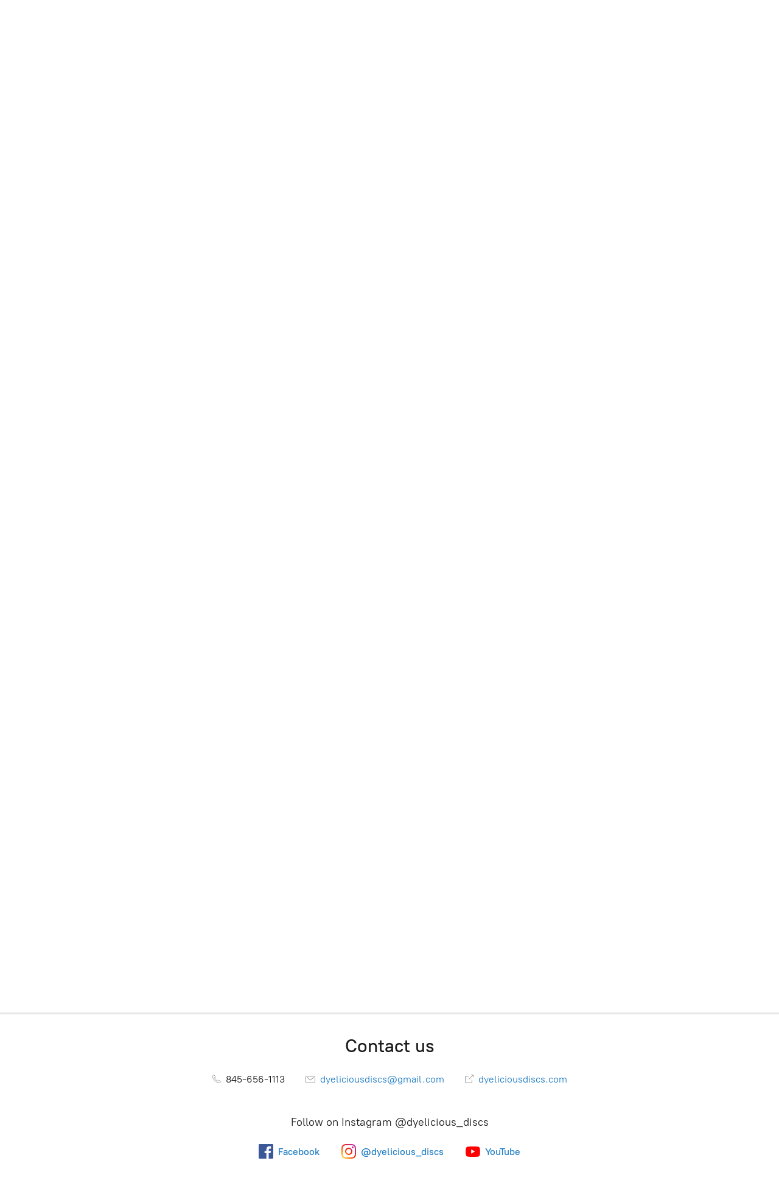

--- FILE ---
content_type: application/javascript;charset=utf-8
request_url: https://app.ecwid.com/categories.js?ownerid=74720813&jsonp=menu.fill
body_size: 4692
content:
menu.fill([{"id":159359608,"name":"SHOP BY MANUFACTURER","nameForUrl":"SHOP BY MANUFACTURER","link":"#!/SHOP-BY-MANUFACTURER/c/159359608","slug":"shop-by-manufacturer","dataLevel":1,"sub":[{"id":132497663,"name":"DYNAMIC DISCS - DYNAMIC DISCS/LATITUDE 64/WESTSIDE DISCS","nameForUrl":"DYNAMIC DISCS - DYNAMIC DISCS/LATITUDE 64/WESTSIDE DISCS","link":"#!/DYNAMIC-DISCS-DYNAMIC-DISCS-LATITUDE-64-WESTSIDE-DISCS/c/132497663","slug":"dynamic-discs-dynamic-discs-latitude-64-westside-discs","dataLevel":2,"sub":[{"id":148633755,"name":"Putter and Approach Discs","nameForUrl":"Putter and Approach Discs","link":"#!/Putter-and-Approach-Discs/c/148633755","slug":"putter-and-approach-discs","dataLevel":3,"sub":[{"id":148622772,"name":"Dynamic Discs","nameForUrl":"Dynamic Discs","link":"#!/Dynamic-Discs/c/148622772","slug":"dynamic-discs","dataLevel":4,"sub":null},{"id":148641020,"name":"Latitude 64","nameForUrl":"Latitude 64","link":"#!/Latitude-64/c/148641020","slug":"latitude-64-1","dataLevel":4,"sub":null},{"id":148641021,"name":"Westside Discs","nameForUrl":"Westside Discs","link":"#!/Westside-Discs/c/148641021","slug":"westside-discs-1","dataLevel":4,"sub":null},{"id":148633767,"name":"All Dynamic Discs / Trilogy Discs Putters and Approach Discs","nameForUrl":"All Dynamic Discs / Trilogy Discs Putters and Approach Discs","link":"#!/All-Dynamic-Discs-Trilogy-Discs-Putters-and-Approach-Discs/c/148633767","slug":"all-dynamic-discs-trilogy-discs-putters-and-approach-discs","dataLevel":4,"sub":null}]},{"id":148641507,"name":"Midrange Discs","nameForUrl":"Midrange Discs","link":"#!/Midrange-Discs/c/148641507","slug":"midrange-discs-2","dataLevel":3,"sub":[{"id":148633764,"name":"Dynamic Discs","nameForUrl":"Dynamic Discs","link":"#!/Dynamic-Discs/c/148633764","slug":"dynamic-discs-1","dataLevel":4,"sub":null},{"id":148633765,"name":"Latitude 64","nameForUrl":"Latitude 64","link":"#!/Latitude-64/c/148633765","slug":"latitude-64","dataLevel":4,"sub":null},{"id":148643014,"name":"Westside Discs","nameForUrl":"Westside Discs","link":"#!/Westside-Discs/c/148643014","slug":"westside-discs-2","dataLevel":4,"sub":null},{"id":148641023,"name":"All Dynamic Discs / Trilogy Discs Midrange Discs","nameForUrl":"All Dynamic Discs / Trilogy Discs Midrange Discs","link":"#!/All-Dynamic-Discs-Trilogy-Discs-Midrange-Discs/c/148641023","slug":"all-dynamic-discs-trilogy-discs-midrange-discs","dataLevel":4,"sub":null}]},{"id":148641253,"name":"Driver Discs","nameForUrl":"Driver Discs","link":"#!/Driver-Discs/c/148641253","slug":"driver-discs-1","dataLevel":3,"sub":[{"id":148641261,"name":"Dynamic Discs","nameForUrl":"Dynamic Discs","link":"#!/Dynamic-Discs/c/148641261","slug":"dynamic-discs-2","dataLevel":4,"sub":null},{"id":148641022,"name":"Latitude 64","nameForUrl":"Latitude 64","link":"#!/Latitude-64/c/148641022","slug":"latitude-64-2","dataLevel":4,"sub":null},{"id":148633766,"name":"Westside Discs","nameForUrl":"Westside Discs","link":"#!/Westside-Discs/c/148633766","slug":"westside-discs","dataLevel":4,"sub":null},{"id":148643015,"name":"All Dynamic Discs / Trilogy Discs Driver Discs","nameForUrl":"All Dynamic Discs / Trilogy Discs Driver Discs","link":"#!/All-Dynamic-Discs-Trilogy-Discs-Driver-Discs/c/148643015","slug":"all-dynamic-discs-trilogy-discs-driver-discs","dataLevel":4,"sub":null}]},{"id":153495765,"name":"All Dynamic/Latitude 64/Westside Discs","nameForUrl":"All Dynamic/Latitude 64/Westside Discs","link":"#!/All-Dynamic-Latitude-64-Westside-Discs/c/153495765","slug":"all-dynamic-latitude-64-westside-discs","dataLevel":3,"sub":null},{"id":148622766,"name":"Minis and Accessories","nameForUrl":"Minis and Accessories","link":"#!/Minis-and-Accessories/c/148622766","slug":"minis-and-accessories","dataLevel":3,"sub":null}]},{"id":135080502,"name":"MVP DISCS - MVP/STREAMLINE/AXIOM DISCS","nameForUrl":"MVP DISCS - MVP/STREAMLINE/AXIOM DISCS","link":"#!/MVP-DISCS-MVP-STREAMLINE-AXIOM-DISCS/c/135080502","slug":"mvp-discs-mvp-streamline-axiom-discs","dataLevel":2,"sub":[{"id":148622765,"name":"Putters and Approach Discs","nameForUrl":"Putters and Approach Discs","link":"#!/Putters-and-Approach-Discs/c/148622765","slug":"putters-and-approach-discs","dataLevel":3,"sub":[{"id":148690501,"name":"Axiom Discs Putters and Approach Discs","nameForUrl":"Axiom Discs Putters and Approach Discs","link":"#!/Axiom-Discs-Putters-and-Approach-Discs/c/148690501","slug":"axiom-discs-putters-and-approach-discs","dataLevel":4,"sub":null},{"id":148690751,"name":"MVP Discs Putter and Approach Discs","nameForUrl":"MVP Discs Putter and Approach Discs","link":"#!/MVP-Discs-Putter-and-Approach-Discs/c/148690751","slug":"mvp-discs-putter-and-approach-discs","dataLevel":4,"sub":null},{"id":148691001,"name":"Streamline Discs Putter and Approach Discs","nameForUrl":"Streamline Discs Putter and Approach Discs","link":"#!/Streamline-Discs-Putter-and-Approach-Discs/c/148691001","slug":"streamline-discs-putter-and-approach-discs","dataLevel":4,"sub":null},{"id":148690752,"name":"All Axiom/MVP/Streamline Putter and Approach Discs","nameForUrl":"All Axiom/MVP/Streamline Putter and Approach Discs","link":"#!/All-Axiom-MVP-Streamline-Putter-and-Approach-Discs/c/148690752","slug":"all-axiom-mvp-streamline-putter-and-approach-discs","dataLevel":4,"sub":null}]},{"id":148641012,"name":"Midrange Discs","nameForUrl":"Midrange Discs","link":"#!/Midrange-Discs/c/148641012","slug":"midrange-discs","dataLevel":3,"sub":[{"id":148691251,"name":"Axiom Discs Midrange Discs","nameForUrl":"Axiom Discs Midrange Discs","link":"#!/Axiom-Discs-Midrange-Discs/c/148691251","slug":"axiom-discs-midrange-discs","dataLevel":4,"sub":null},{"id":148691501,"name":"MVP Midrange Discs","nameForUrl":"MVP Midrange Discs","link":"#!/MVP-Midrange-Discs/c/148691501","slug":"mvp-midrange-discs","dataLevel":4,"sub":null},{"id":148691751,"name":"Streamline Discs Midrange Discs","nameForUrl":"Streamline Discs Midrange Discs","link":"#!/Streamline-Discs-Midrange-Discs/c/148691751","slug":"streamline-discs-midrange-discs","dataLevel":4,"sub":null},{"id":148691753,"name":"All Axiom/MVP/Streamline Midrange Discs","nameForUrl":"All Axiom/MVP/Streamline Midrange Discs","link":"#!/All-Axiom-MVP-Streamline-Midrange-Discs/c/148691753","slug":"all-axiom-mvp-streamline-midrange-discs","dataLevel":4,"sub":null}]},{"id":148641510,"name":"Driver Discs","nameForUrl":"Driver Discs","link":"#!/Driver-Discs/c/148641510","slug":"driver-discs-2","dataLevel":3,"sub":[{"id":148691752,"name":"Axiom Discs Driver Discs","nameForUrl":"Axiom Discs Driver Discs","link":"#!/Axiom-Discs-Driver-Discs/c/148691752","slug":"axiom-discs-driver-discs","dataLevel":4,"sub":null},{"id":148691502,"name":"MVP Discs Driver Discs","nameForUrl":"MVP Discs Driver Discs","link":"#!/MVP-Discs-Driver-Discs/c/148691502","slug":"mvp-discs-driver-discs","dataLevel":4,"sub":null},{"id":148692001,"name":"Streamline Discs Driver Discs","nameForUrl":"Streamline Discs Driver Discs","link":"#!/Streamline-Discs-Driver-Discs/c/148692001","slug":"streamline-discs-driver-discs","dataLevel":4,"sub":null},{"id":148690753,"name":"All Axiom/MVP/Streamline Driver Discs","nameForUrl":"All Axiom/MVP/Streamline Driver Discs","link":"#!/All-Axiom-MVP-Streamline-Driver-Discs/c/148690753","slug":"all-axiom-mvp-streamline-driver-discs","dataLevel":4,"sub":null}]},{"id":153495513,"name":"All MVP/Axiom/Streamline Discs","nameForUrl":"All MVP/Axiom/Streamline Discs","link":"#!/All-MVP-Axiom-Streamline-Discs/c/153495513","slug":"all-mvp-axiom-streamline-discs","dataLevel":3,"sub":null},{"id":148643009,"name":"Minis and Accessories","nameForUrl":"Minis and Accessories","link":"#!/Minis-and-Accessories/c/148643009","slug":"minis-and-accessories-2","dataLevel":3,"sub":null}]},{"id":149401521,"name":"DISCRAFT DISCS","nameForUrl":"DISCRAFT DISCS","link":"#!/DISCRAFT-DISCS/c/149401521","slug":"discraft-discs-1","dataLevel":2,"sub":[{"id":149401779,"name":"Putters and Approach Discs","nameForUrl":"Putters and Approach Discs","link":"#!/Putters-and-Approach-Discs/c/149401779","slug":"putters-and-approach-discs-3","dataLevel":3,"sub":null},{"id":149404040,"name":"Midrange Discs","nameForUrl":"Midrange Discs","link":"#!/Midrange-Discs/c/149404040","slug":"midrange-discs-5","dataLevel":3,"sub":null},{"id":149402529,"name":"Driver Discs","nameForUrl":"Driver Discs","link":"#!/Driver-Discs/c/149402529","slug":"driver-discs-5","dataLevel":3,"sub":null},{"id":149398538,"name":"All Discraft Discs and Accessories","nameForUrl":"All Discraft Discs and Accessories","link":"#!/All-Discraft-Discs-and-Accessories/c/149398538","slug":"all-discraft-discs-and-accessories","dataLevel":3,"sub":null}]},{"id":154551501,"name":"DISCMANIA","nameForUrl":"DISCMANIA","link":"#!/DISCMANIA/c/154551501","slug":"discmania","dataLevel":2,"sub":null},{"id":142298084,"name":"KASTAPLAST DISCS","nameForUrl":"KASTAPLAST DISCS","link":"#!/KASTAPLAST-DISCS/c/142298084","slug":"kastaplast-discs","dataLevel":2,"sub":null},{"id":135203411,"name":"PRODIGY DISCS","nameForUrl":"PRODIGY DISCS","link":"#!/PRODIGY-DISCS/c/135203411","slug":"prodigy-discs","dataLevel":2,"sub":null},{"id":180039503,"name":"CLIMO DISC GOLF","nameForUrl":"CLIMO DISC GOLF","link":"#!/CLIMO-DISC-GOLF/c/180039503","slug":"climo-disc-golf","dataLevel":2,"sub":null},{"id":154548002,"name":"INNOVA DISCS","nameForUrl":"INNOVA DISCS","link":"#!/INNOVA-DISCS/c/154548002","slug":"innova-discs","dataLevel":2,"sub":null},{"id":186994313,"name":"ELEVATION DISCS","nameForUrl":"ELEVATION DISCS","link":"#!/ELEVATION-DISCS/c/186994313","slug":"elevation-discs","dataLevel":2,"sub":null},{"id":154521752,"name":"OTB DISCS","nameForUrl":"OTB DISCS","link":"#!/OTB-DISCS/c/154521752","slug":"otb-discs","dataLevel":2,"sub":null},{"id":153557752,"name":"THOUGHT SPACE ATHLETICS DISCS","nameForUrl":"THOUGHT SPACE ATHLETICS DISCS","link":"#!/THOUGHT-SPACE-ATHLETICS-DISCS/c/153557752","slug":"thought-space-athletics-discs","dataLevel":2,"sub":null},{"id":132344658,"name":"VIBRAM DISCS","nameForUrl":"VIBRAM DISCS","link":"#!/VIBRAM-DISCS/c/132344658","slug":"vibram-discs","dataLevel":2,"sub":null},{"id":161314576,"name":"CLASH DISCS","nameForUrl":"CLASH DISCS","link":"#!/CLASH-DISCS/c/161314576","slug":"clash-discs","dataLevel":2,"sub":null},{"id":176643759,"name":"DFX Discs","nameForUrl":"DFX Discs","link":"#!/DFX-Discs/c/176643759","slug":"dfx-discs","dataLevel":2,"sub":null},{"id":154548001,"name":"MINT DISCS","nameForUrl":"MINT DISCS","link":"#!/MINT-DISCS/c/154548001","slug":"mint-discs","dataLevel":2,"sub":null},{"id":158112024,"name":"LONE STAR DISCS","nameForUrl":"LONE STAR DISCS","link":"#!/LONE-STAR-DISCS/c/158112024","slug":"lone-star-discs","dataLevel":2,"sub":null},{"id":153331252,"name":"TRASH PANDA DISCS","nameForUrl":"TRASH PANDA DISCS","link":"#!/TRASH-PANDA-DISCS/c/153331252","slug":"trash-panda-discs","dataLevel":2,"sub":null},{"id":154808751,"name":"DGA DISCS","nameForUrl":"DGA DISCS","link":"#!/DGA-DISCS/c/154808751","slug":"dga-discs","dataLevel":2,"sub":null},{"id":158095779,"name":"LEGACY DISCS","nameForUrl":"LEGACY DISCS","link":"#!/LEGACY-DISCS/c/158095779","slug":"legacy-discs","dataLevel":2,"sub":null},{"id":181188543,"name":"INFINITE DISCS","nameForUrl":"INFINITE DISCS","link":"#!/INFINITE-DISCS/c/181188543","slug":"infinite-discs","dataLevel":2,"sub":null},{"id":190003511,"name":"PRODISCUS DISCS","nameForUrl":"PRODISCUS DISCS","link":"#!/PRODISCUS-DISCS/c/190003511","slug":"prodiscus-discs","dataLevel":2,"sub":null},{"id":189998013,"name":"TERMINAL VELOCITY","nameForUrl":"TERMINAL VELOCITY","link":"#!/TERMINAL-VELOCITY/c/189998013","slug":"terminal-velocity","dataLevel":2,"sub":null}]},{"id":132337024,"name":"DYEING SECTION - WHITE DISCS, BLANK DISCS, PREMIUM DYEABLE DISCS, MINIS, PRO CHEMICAL AND DYE, IDYE POLY DYES, DYEING SUPPLIES AND DYER KITS","nameForUrl":"DYEING SECTION - WHITE DISCS, BLANK DISCS, PREMIUM DYEABLE DISCS, MINIS, PRO CHEMICAL AND DYE, IDYE POLY DYES, DYEING SUPPLIES AND DYER KITS","link":"#!/DYEING-SECTION-WHITE-DISCS-BLANK-DISCS-PREMIUM-DYEABLE-DISCS-MINIS-PRO-CHEMICAL-AND-DYE-IDYE-POLY-DYES-DYEING-SUPPLIES-AND-DYER-KITS/c/132337024","slug":"dyeing-section-white-discs-blank-discs-premium-dyeable-discs-minis-pro-chemical-and-dye-idye-poly-dyes-dyeing-supplies-and-dyer-kits","dataLevel":1,"sub":[{"id":132344768,"name":"Pro Chemical and Dye for Disc Golf - Dyer Kits and All Colors/1 OZ Jars","nameForUrl":"Pro Chemical and Dye for Disc Golf - Dyer Kits and All Colors/1 OZ Jars","link":"#!/Pro-Chemical-and-Dye-for-Disc-Golf-Dyer-Kits-and-All-Colors-1-OZ-Jars/c/132344768","slug":"pro-chemical-and-dye-for-disc-golf-dyer-kits-and-all-colors-1-oz-jars","dataLevel":2,"sub":null},{"id":142522776,"name":"IDye Poly Dyes for Disc Golf / 14G Packets","nameForUrl":"IDye Poly Dyes for Disc Golf / 14G Packets","link":"#!/IDye-Poly-Dyes-for-Disc-Golf-14G-Packets/c/142522776","slug":"idye-poly-dyes-for-disc-golf-14g-packets","dataLevel":2,"sub":null},{"id":148641013,"name":"Disc Golf Dyer Supplies and Kits","nameForUrl":"Disc Golf Dyer Supplies and Kits","link":"#!/Disc-Golf-Dyer-Supplies-and-Kits/c/148641013","slug":"disc-golf-dyer-supplies-and-kits","dataLevel":2,"sub":null},{"id":148633761,"name":"Putter/ Approach Discs - White or Light Colored Dyeable Discs","nameForUrl":"Putter/ Approach Discs - White or Light Colored Dyeable Discs","link":"#!/Putter-Approach-Discs-White-or-Light-Colored-Dyeable-Discs/c/148633761","slug":"putter-approach-discs-white-or-light-colored-dyeable-discs","dataLevel":2,"sub":[{"id":148634766,"name":"Dynamic Discs/Latitude 64/Westside Discs Putters and Approach Discs","nameForUrl":"Dynamic Discs/Latitude 64/Westside Discs Putters and Approach Discs","link":"#!/Dynamic-Discs-Latitude-64-Westside-Discs-Putters-and-Approach-Discs/c/148634766","slug":"dynamic-discs-latitude-64-westside-discs-putters-and-approach-discs","dataLevel":3,"sub":null},{"id":148639265,"name":"MVP Discs/Axiom Discs/Streamline Discs Putters and Approach Discs","nameForUrl":"MVP Discs/Axiom Discs/Streamline Discs Putters and Approach Discs","link":"#!/MVP-Discs-Axiom-Discs-Streamline-Discs-Putters-and-Approach-Discs/c/148639265","slug":"mvp-discs-axiom-discs-streamline-discs-putters-and-approach-discs","dataLevel":3,"sub":null},{"id":149398532,"name":"Discraft Putter and Approach Discs","nameForUrl":"Discraft Putter and Approach Discs","link":"#!/Discraft-Putter-and-Approach-Discs/c/149398532","slug":"discraft-putter-and-approach-discs","dataLevel":3,"sub":null},{"id":148641027,"name":"Kastaplast Putters and Approach Discs","nameForUrl":"Kastaplast Putters and Approach Discs","link":"#!/Kastaplast-Putters-and-Approach-Discs/c/148641027","slug":"kastaplast-putters-and-approach-discs","dataLevel":3,"sub":null},{"id":161316325,"name":"Innova Discs","nameForUrl":"Innova Discs","link":"#!/Innova-Discs/c/161316325","slug":"innova-discs-3","dataLevel":3,"sub":null},{"id":148634768,"name":"All Manufacturers Dyeable Putters and Approach Discs","nameForUrl":"All Manufacturers Dyeable Putters and Approach Discs","link":"#!/All-Manufacturers-Dyeable-Putters-and-Approach-Discs/c/148634768","slug":"all-manufacturers-dyeable-putters-and-approach-discs","dataLevel":3,"sub":null}]},{"id":148643007,"name":"Midrange Discs - White or Light Colored Dyeable Discs","nameForUrl":"Midrange Discs - White or Light Colored Dyeable Discs","link":"#!/Midrange-Discs-White-or-Light-Colored-Dyeable-Discs/c/148643007","slug":"midrange-discs-white-or-light-colored-dyeable-discs","dataLevel":2,"sub":[{"id":148678501,"name":"Dynamic Discs/Latitude 64/Westside Discs Midrange Discs","nameForUrl":"Dynamic Discs/Latitude 64/Westside Discs Midrange Discs","link":"#!/Dynamic-Discs-Latitude-64-Westside-Discs-Midrange-Discs/c/148678501","slug":"dynamic-discs-latitude-64-westside-discs-midrange-discs","dataLevel":3,"sub":null},{"id":148680252,"name":"MVP Discs/Axiom Discs/Streamline Discs Midrange Discs","nameForUrl":"MVP Discs/Axiom Discs/Streamline Discs Midrange Discs","link":"#!/MVP-Discs-Axiom-Discs-Streamline-Discs-Midrange-Discs/c/148680252","slug":"mvp-discs-axiom-discs-streamline-discs-midrange-discs","dataLevel":3,"sub":null},{"id":149402532,"name":"Discraft Midrange Discs","nameForUrl":"Discraft Midrange Discs","link":"#!/Discraft-Midrange-Discs/c/149402532","slug":"discraft-midrange-discs","dataLevel":3,"sub":null},{"id":148680254,"name":"Kastaplast Midrange Discs","nameForUrl":"Kastaplast Midrange Discs","link":"#!/Kastaplast-Midrange-Discs/c/148680254","slug":"kastaplast-midrange-discs","dataLevel":3,"sub":null},{"id":161314577,"name":"Innova Discs","nameForUrl":"Innova Discs","link":"#!/Innova-Discs/c/161314577","slug":"innova-discs-2","dataLevel":3,"sub":null},{"id":155951817,"name":"Discmania","nameForUrl":"Discmania","link":"#!/Discmania/c/155951817","slug":"discmania-3","dataLevel":3,"sub":null},{"id":148680501,"name":"All Manufacturers Dyeable Midrange Discs","nameForUrl":"All Manufacturers Dyeable Midrange Discs","link":"#!/All-Manufacturers-Dyeable-Midrange-Discs/c/148680501","slug":"all-manufacturers-dyeable-midrange-discs","dataLevel":3,"sub":null}]},{"id":148643008,"name":"Driver Discs - White or Light Colored Dyeable Discs","nameForUrl":"Driver Discs - White or Light Colored Dyeable Discs","link":"#!/Driver-Discs-White-or-Light-Colored-Dyeable-Discs/c/148643008","slug":"driver-discs-white-or-light-colored-dyeable-discs","dataLevel":2,"sub":[{"id":148680255,"name":"Dynamic Discs/Latitude 64/Westside Discs Driver Discs","nameForUrl":"Dynamic Discs/Latitude 64/Westside Discs Driver Discs","link":"#!/Dynamic-Discs-Latitude-64-Westside-Discs-Driver-Discs/c/148680255","slug":"dynamic-discs-latitude-64-westside-discs-driver-discs","dataLevel":3,"sub":null},{"id":148679252,"name":"MVP Discs/Axiom Discs/Streamline Driver Discs","nameForUrl":"MVP Discs/Axiom Discs/Streamline Driver Discs","link":"#!/MVP-Discs-Axiom-Discs-Streamline-Driver-Discs/c/148679252","slug":"mvp-discs-axiom-discs-streamline-driver-discs","dataLevel":3,"sub":null},{"id":149401525,"name":"Discraft Driver Discs","nameForUrl":"Discraft Driver Discs","link":"#!/Discraft-Driver-Discs/c/149401525","slug":"discraft-driver-discs","dataLevel":3,"sub":null},{"id":148681001,"name":"Kastaplast Driver Discs","nameForUrl":"Kastaplast Driver Discs","link":"#!/Kastaplast-Driver-Discs/c/148681001","slug":"kastaplast-driver-discs","dataLevel":3,"sub":null},{"id":161316324,"name":"Innova Discs","nameForUrl":"Innova Discs","link":"#!/Innova-Discs/c/161316324","slug":"innova-discs-1","dataLevel":3,"sub":null},{"id":155952564,"name":"Discmania","nameForUrl":"Discmania","link":"#!/Discmania/c/155952564","slug":"discmania-1","dataLevel":3,"sub":null},{"id":148682501,"name":"All Manufacturers Dyeable Driver Discs","nameForUrl":"All Manufacturers Dyeable Driver Discs","link":"#!/All-Manufacturers-Dyeable-Driver-Discs/c/148682501","slug":"all-manufacturers-dyeable-driver-discs","dataLevel":3,"sub":null}]},{"id":159151001,"name":"Blank Discs and Blank Mini Markers - All Manufacturers","nameForUrl":"Blank Discs and Blank Mini Markers - All Manufacturers","link":"#!/Blank-Discs-and-Blank-Mini-Markers-All-Manufacturers/c/159151001","slug":"blank-discs-and-blank-mini-markers-all-manufacturers","dataLevel":2,"sub":null},{"id":148634762,"name":"MINIS","nameForUrl":"MINIS","link":"#!/MINIS/c/148634762","slug":"minis","dataLevel":2,"sub":null}]},{"id":132344274,"name":"​​​DYED DISCS - VIEW A VARIETY OF ARTISTS DISCS AVAILABLE FOR SALE","nameForUrl":"DYED DISCS - VIEW A VARIETY OF ARTISTS DISCS AVAILABLE FOR SALE","link":"#!/DYED-DISCS-VIEW-A-VARIETY-OF-ARTISTS-DISCS-AVAILABLE-FOR-SALE/c/132344274","slug":"dyed-discs-view-a-variety-of-artists-discs-available-for-sale","dataLevel":1,"sub":[{"id":134058605,"name":"Dyelicious Discs","nameForUrl":"Dyelicious Discs","link":"#!/Dyelicious-Discs/c/134058605","slug":"dyelicious-discs","dataLevel":2,"sub":null},{"id":134225845,"name":"Spikes Disc Dyeing","nameForUrl":"Spikes Disc Dyeing","link":"#!/Spikes-Disc-Dyeing/c/134225845","slug":"spikes-disc-dyeing","dataLevel":2,"sub":null},{"id":168899522,"name":"Smintini Dyes","nameForUrl":"Smintini Dyes","link":"#!/Smintini-Dyes/c/168899522","slug":"smintini-dyes","dataLevel":2,"sub":null},{"id":154274001,"name":"Spike Hyzer Dyes","nameForUrl":"Spike Hyzer Dyes","link":"#!/Spike-Hyzer-Dyes/c/154274001","slug":"spike-hyzer-dyes","dataLevel":2,"sub":null},{"id":140856777,"name":"Dojo Designs and Dyes","nameForUrl":"Dojo Designs and Dyes","link":"#!/Dojo-Designs-and-Dyes/c/140856777","slug":"dojo-designs-and-dyes","dataLevel":2,"sub":null},{"id":152756501,"name":"620 Disc Dyes","nameForUrl":"620 Disc Dyes","link":"#!/620-Disc-Dyes/c/152756501","slug":"620-disc-dyes","dataLevel":2,"sub":null},{"id":142301702,"name":"Semper Dye Discs","nameForUrl":"Semper Dye Discs","link":"#!/Semper-Dye-Discs/c/142301702","slug":"semper-dye-discs","dataLevel":2,"sub":null},{"id":134221434,"name":"Ace's Fly Dye's","nameForUrl":"Ace's Fly Dye's","link":"#!/Aces-Fly-Dyes/c/134221434","slug":"aces-fly-dyes","dataLevel":2,"sub":null},{"id":138444327,"name":"Galacdisc Customs","nameForUrl":"Galacdisc Customs","link":"#!/Galacdisc-Customs/c/138444327","slug":"galacdisc-customs","dataLevel":2,"sub":null},{"id":139544511,"name":"Dye Daily Custom Discs","nameForUrl":"Dye Daily Custom Discs","link":"#!/Dye-Daily-Custom-Discs/c/139544511","slug":"dye-daily-custom-discs","dataLevel":2,"sub":null}]},{"id":148641513,"name":"MYSTERY BOXES","nameForUrl":"MYSTERY BOXES","link":"#!/MYSTERY-BOXES/c/148641513","slug":"mystery-boxes-4","dataLevel":1,"sub":null},{"id":139987905,"name":"GLOW DISCS","nameForUrl":"GLOW DISCS","link":"#!/GLOW-DISCS/c/139987905","slug":"glow-discs","dataLevel":1,"sub":null},{"id":140503050,"name":"DISC GOLF ACCESSORIES - BAGS, TOWELS, CHALK BAGS, MINIS, RETRIEVERS, UMBRELLAS, APPAREL AND MORE!","nameForUrl":"DISC GOLF ACCESSORIES - BAGS, TOWELS, CHALK BAGS, MINIS, RETRIEVERS, UMBRELLAS, APPAREL AND MORE!","link":"#!/DISC-GOLF-ACCESSORIES-BAGS-TOWELS-CHALK-BAGS-MINIS-RETRIEVERS-UMBRELLAS-APPAREL-AND-MORE/c/140503050","slug":"disc-golf-accessories-bags-towels-chalk-bags-minis-retrievers-umbrellas-apparel-and-more","dataLevel":1,"sub":null},{"id":132344275,"name":"COMPANY MERCHANDISE","nameForUrl":"COMPANY MERCHANDISE","link":"#!/COMPANY-MERCHANDISE/c/132344275","slug":"company-merchandise","dataLevel":1,"sub":null}]);
